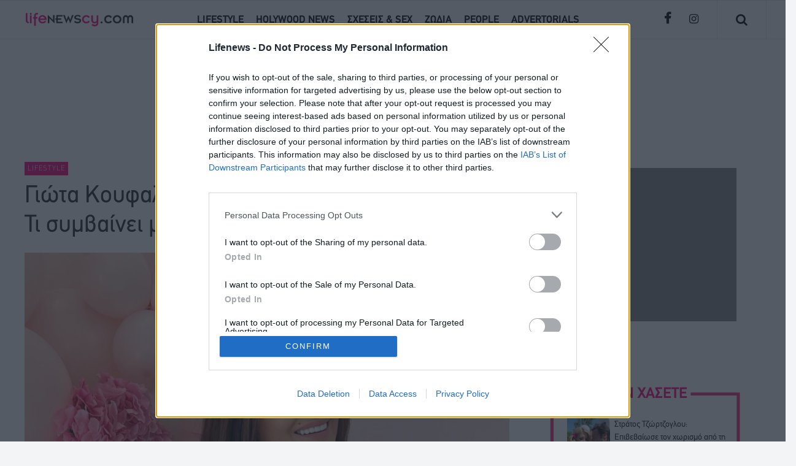

--- FILE ---
content_type: text/html; charset=utf-8
request_url: https://lifenewscy.tothemaonline.com/Article/281075/giwta-koyfalidoy-eishhthh-se-idiwtikh-klinikh---ti-symbainei-me-thn-ygeia-ths-
body_size: 10063
content:


<!DOCTYPE html PUBLIC "-//W3C//DTD XHTML 1.0 Strict//EN" "http://www.w3.org/TR/xhtml1/DTD/xhtml1-strict.dtd">
<html xmlns="http://www.w3.org/1999/xhtml" lang="en" xml:lang="en">
<head>
    
<title>Γιώτα Κουφαλίδου: Εισήχθη σε ιδιωτική κλινική - Τι συμβαίνει με την υγεία της; </title>
<meta name="description" content="Γιώτα Κουφαλίδου: Εισήχθη σε ιδιωτική κλινική - Τι συμβαίνει με την υγεία της; " />
<meta name="keywords" content="" />
<meta name="robots" content="index, follow" />
<meta name="rating" content="General" />
<meta property="og:title" content="Γιώτα Κουφαλίδου: Εισήχθη σε ιδιωτική κλινική - Τι συμβαίνει με την υγεία της; " />
<meta property="og:image" content="http://www.lifenewscy.com/tools/FacebookImg.ashx?img=0f766f00-3f04-457f-b0e6-0eb64d867d61_e.jpg" />
<meta property="og:description" content="Γιώτα Κουφαλίδου: Εισήχθη σε ιδιωτική κλινική - Τι συμβαίνει με την υγεία της; "/>
    

<meta http-equiv="Content-Type" content="text/html; charset=UTF-8" />
<meta http-equiv="X-UA-Compatible" content="IE=edge,chrome=1">
<meta name="viewport" content="width=device-width, initial-scale=1.0, user-scalable=no">
<link rel="canonical" href="https://www.lifenewscy.com/Article/281075/giwta-koyfalidoy-eishhthh-se-idiwtikh-klinikh---ti-symbainei-me-thn-ygeia-ths-" />

<meta charset="utf-8">
<meta name="robots" content="index, follow" />
<meta name="rating" content="General" />
<meta name="distribution" content="Global" />

<meta property="fb:page_id" content="275326869257944" />
<meta property="fb:pages" content="275326869257944" />

<link href="/assets/lib/bootstrap-4.3.1/dist/css/bootstrap.min.css" rel="stylesheet" type="text/css">
<link rel="stylesheet" href="https://cdnjs.cloudflare.com/ajax/libs/bootstrap-datepicker/1.4.1/css/bootstrap-datepicker3.css"/>
<link href="https://stackpath.bootstrapcdn.com/font-awesome/4.7.0/css/font-awesome.min.css" rel="stylesheet" integrity="sha384-wvfXpqpZZVQGK6TAh5PVlGOfQNHSoD2xbE+QkPxCAFlNEevoEH3Sl0sibVcOQVnN" crossorigin="anonymous" />
<link rel="icon" type="image/png" href="/favicon.png" >  
<link href="https://stackpath.bootstrapcdn.com/font-awesome/4.7.0/css/font-awesome.min.css" rel="stylesheet" type="text/css" />
  
<link href="/assets/css/main.css?_=11" rel="stylesheet" type="text/css">
<link href="/assets/css/responsive.css?_=23" rel="stylesheet" type="text/css">
    
<script src="/assets/lib/jquery/jquery.min.js" type="bcee22fe02a2a7387a07552f-text/javascript"></script>
<script src="/assets/lib/bootstrap-4.3.1/dist/js/bootstrap.min.js" type="bcee22fe02a2a7387a07552f-text/javascript"></script>
<script type="bcee22fe02a2a7387a07552f-text/javascript" src="https://cdnjs.cloudflare.com/ajax/libs/bootstrap-datepicker/1.4.1/js/bootstrap-datepicker.min.js"></script>
<script src="/assets/js/main.js?_=4" type="bcee22fe02a2a7387a07552f-text/javascript"></script>
<script async src="//twpasol.com/c/lifenewscy.js" type="bcee22fe02a2a7387a07552f-text/javascript"></script>


    <!-- Global site tag (gtag.js) - Google Analytics -->
    <script async src="https://www.googletagmanager.com/gtag/js?id=G-J7RS52TMNC" type="bcee22fe02a2a7387a07552f-text/javascript"></script>
    <script type="bcee22fe02a2a7387a07552f-text/javascript">
        window.dataLayer = window.dataLayer || [];
        function gtag() { dataLayer.push(arguments); }
        gtag('js', new Date());
        gtag('config', 'G-J7RS52TMNC');
    </script>
<!-- Google tag (gtag.js) -->
<script async src="https://www.googletagmanager.com/gtag/js?id=G-1GFPXQZD17" type="bcee22fe02a2a7387a07552f-text/javascript"></script>
<script type="bcee22fe02a2a7387a07552f-text/javascript">
  window.dataLayer = window.dataLayer || [];
  function gtag(){dataLayer.push(arguments);}
  gtag('js', new Date());
  gtag('config', 'G-1GFPXQZD17');
</script>

<!-- InMobi Choice. Consent Manager Tag v3.0 (for TCF 2.2) -->
<script type="bcee22fe02a2a7387a07552f-text/javascript" async=true>
    (function () {
        var host = window.location.hostname;
        var element = document.createElement('script');
        var firstScript = document.getElementsByTagName('script')[0];
        var url = 'https://cmp.inmobi.com'
            .concat('/choice/', 'Adfkc7Ey0Ry-f', '/', host, '/choice.js?tag_version=V3');
        var uspTries = 0;
        var uspTriesLimit = 3;
        element.async = true;
        element.type = 'text/javascript';
        element.src = url;

        firstScript.parentNode.insertBefore(element, firstScript);

        function makeStub() {
            var TCF_LOCATOR_NAME = '__tcfapiLocator';
            var queue = [];
            var win = window;
            var cmpFrame;

            function addFrame() {
                var doc = win.document;
                var otherCMP = !!(win.frames[TCF_LOCATOR_NAME]);

                if (!otherCMP) {
                    if (doc.body) {
                        var iframe = doc.createElement('iframe');

                        iframe.style.cssText = 'display:none';
                        iframe.name = TCF_LOCATOR_NAME;
                        doc.body.appendChild(iframe);
                    } else {
                        setTimeout(addFrame, 5);
                    }
                }
                return !otherCMP;
            }

            function tcfAPIHandler() {
                var gdprApplies;
                var args = arguments;

                if (!args.length) {
                    return queue;
                } else if (args[0] === 'setGdprApplies') {
                    if (
                        args.length > 3 &&
                        args[2] === 2 &&
                        typeof args[3] === 'boolean'
                    ) {
                        gdprApplies = args[3];
                        if (typeof args[2] === 'function') {
                            args[2]('set', true);
                        }
                    }
                } else if (args[0] === 'ping') {
                    var retr = {
                        gdprApplies: gdprApplies,
                        cmpLoaded: false,
                        cmpStatus: 'stub'
                    };

                    if (typeof args[2] === 'function') {
                        args[2](retr);
                    }
                } else {
                    if (args[0] === 'init' && typeof args[3] === 'object') {
                        args[3] = Object.assign(args[3], { tag_version: 'V3' });
                    }
                    queue.push(args);
                }
            }

            function postMessageEventHandler(event) {
                var msgIsString = typeof event.data === 'string';
                var json = {};

                try {
                    if (msgIsString) {
                        json = JSON.parse(event.data);
                    } else {
                        json = event.data;
                    }
                } catch (ignore) { }

                var payload = json.__tcfapiCall;

                if (payload) {
                    window.__tcfapi(
                        payload.command,
                        payload.version,
                        function (retValue, success) {
                            var returnMsg = {
                                __tcfapiReturn: {
                                    returnValue: retValue,
                                    success: success,
                                    callId: payload.callId
                                }
                            };
                            if (msgIsString) {
                                returnMsg = JSON.stringify(returnMsg);
                            }
                            if (event && event.source && event.source.postMessage) {
                                event.source.postMessage(returnMsg, '*');
                            }
                        },
                        payload.parameter
                    );
                }
            }

            while (win) {
                try {
                    if (win.frames[TCF_LOCATOR_NAME]) {
                        cmpFrame = win;
                        break;
                    }
                } catch (ignore) { }

                if (win === window.top) {
                    break;
                }
                win = win.parent;
            }
            if (!cmpFrame) {
                addFrame();
                win.__tcfapi = tcfAPIHandler;
                win.addEventListener('message', postMessageEventHandler, false);
            }
        };

        makeStub();

        function makeGppStub() {
            const CMP_ID = 10;
            const SUPPORTED_APIS = [
                '2:tcfeuv2',
                '6:uspv1',
                '7:usnatv1',
                '8:usca',
                '9:usvav1',
                '10:uscov1',
                '11:usutv1',
                '12:usctv1'
            ];

            window.__gpp_addFrame = function (n) {
                if (!window.frames[n]) {
                    if (document.body) {
                        var i = document.createElement("iframe");
                        i.style.cssText = "display:none";
                        i.name = n;
                        document.body.appendChild(i);
                    } else {
                        window.setTimeout(window.__gpp_addFrame, 10, n);
                    }
                }
            };
            window.__gpp_stub = function () {
                var b = arguments;
                __gpp.queue = __gpp.queue || [];
                __gpp.events = __gpp.events || [];

                if (!b.length || (b.length == 1 && b[0] == "queue")) {
                    return __gpp.queue;
                }

                if (b.length == 1 && b[0] == "events") {
                    return __gpp.events;
                }

                var cmd = b[0];
                var clb = b.length > 1 ? b[1] : null;
                var par = b.length > 2 ? b[2] : null;
                if (cmd === "ping") {
                    clb(
                        {
                            gppVersion: "1.1", // must be “Version.Subversion”, current: “1.1”
                            cmpStatus: "stub", // possible values: stub, loading, loaded, error
                            cmpDisplayStatus: "hidden", // possible values: hidden, visible, disabled
                            signalStatus: "not ready", // possible values: not ready, ready
                            supportedAPIs: SUPPORTED_APIS, // list of supported APIs
                            cmpId: CMP_ID, // IAB assigned CMP ID, may be 0 during stub/loading
                            sectionList: [],
                            applicableSections: [-1],
                            gppString: "",
                            parsedSections: {},
                        },
                        true
                    );
                } else if (cmd === "addEventListener") {
                    if (!("lastId" in __gpp)) {
                        __gpp.lastId = 0;
                    }
                    __gpp.lastId++;
                    var lnr = __gpp.lastId;
                    __gpp.events.push({
                        id: lnr,
                        callback: clb,
                        parameter: par,
                    });
                    clb(
                        {
                            eventName: "listenerRegistered",
                            listenerId: lnr, // Registered ID of the listener
                            data: true, // positive signal
                            pingData: {
                                gppVersion: "1.1", // must be “Version.Subversion”, current: “1.1”
                                cmpStatus: "stub", // possible values: stub, loading, loaded, error
                                cmpDisplayStatus: "hidden", // possible values: hidden, visible, disabled
                                signalStatus: "not ready", // possible values: not ready, ready
                                supportedAPIs: SUPPORTED_APIS, // list of supported APIs
                                cmpId: CMP_ID, // list of supported APIs
                                sectionList: [],
                                applicableSections: [-1],
                                gppString: "",
                                parsedSections: {},
                            },
                        },
                        true
                    );
                } else if (cmd === "removeEventListener") {
                    var success = false;
                    for (var i = 0; i < __gpp.events.length; i++) {
                        if (__gpp.events[i].id == par) {
                            __gpp.events.splice(i, 1);
                            success = true;
                            break;
                        }
                    }
                    clb(
                        {
                            eventName: "listenerRemoved",
                            listenerId: par, // Registered ID of the listener
                            data: success, // status info
                            pingData: {
                                gppVersion: "1.1", // must be “Version.Subversion”, current: “1.1”
                                cmpStatus: "stub", // possible values: stub, loading, loaded, error
                                cmpDisplayStatus: "hidden", // possible values: hidden, visible, disabled
                                signalStatus: "not ready", // possible values: not ready, ready
                                supportedAPIs: SUPPORTED_APIS, // list of supported APIs
                                cmpId: CMP_ID, // CMP ID
                                sectionList: [],
                                applicableSections: [-1],
                                gppString: "",
                                parsedSections: {},
                            },
                        },
                        true
                    );
                } else if (cmd === "hasSection") {
                    clb(false, true);
                } else if (cmd === "getSection" || cmd === "getField") {
                    clb(null, true);
                }
                //queue all other commands
                else {
                    __gpp.queue.push([].slice.apply(b));
                }
            };
            window.__gpp_msghandler = function (event) {
                var msgIsString = typeof event.data === "string";
                try {
                    var json = msgIsString ? JSON.parse(event.data) : event.data;
                } catch (e) {
                    var json = null;
                }
                if (typeof json === "object" && json !== null && "__gppCall" in json) {
                    var i = json.__gppCall;
                    window.__gpp(
                        i.command,
                        function (retValue, success) {
                            var returnMsg = {
                                __gppReturn: {
                                    returnValue: retValue,
                                    success: success,
                                    callId: i.callId,
                                },
                            };
                            event.source.postMessage(msgIsString ? JSON.stringify(returnMsg) : returnMsg, "*");
                        },
                        "parameter" in i ? i.parameter : null,
                        "version" in i ? i.version : "1.1"
                    );
                }
            };
            if (!("__gpp" in window) || typeof window.__gpp !== "function") {
                window.__gpp = window.__gpp_stub;
                window.addEventListener("message", window.__gpp_msghandler, false);
                window.__gpp_addFrame("__gppLocator");
            }
        };

        makeGppStub();

        var uspStubFunction = function () {
            var arg = arguments;
            if (typeof window.__uspapi !== uspStubFunction) {
                setTimeout(function () {
                    if (typeof window.__uspapi !== 'undefined') {
                        window.__uspapi.apply(window.__uspapi, arg);
                    }
                }, 500);
            }
        };

        var checkIfUspIsReady = function () {
            uspTries++;
            if (window.__uspapi === uspStubFunction && uspTries < uspTriesLimit) {
                console.warn('USP is not accessible');
            } else {
                clearInterval(uspInterval);
            }
        };

        if (typeof window.__uspapi === 'undefined') {
            window.__uspapi = uspStubFunction;
            var uspInterval = setInterval(checkIfUspIsReady, 6000);
        }
    })();
</script>
<!-- End InMobi Choice. Consent Manager Tag v3.0 (for TCF 2.2) -->

<!-- Meta Pixel Code -->
<script type="bcee22fe02a2a7387a07552f-text/javascript">
    !function (f, b, e, v, n, t, s) {
        if (f.fbq) return; n = f.fbq = function () {
            n.callMethod ?
            n.callMethod.apply(n, arguments) : n.queue.push(arguments)
        };
        if (!f._fbq) f._fbq = n; n.push = n; n.loaded = !0; n.version = '2.0';
        n.queue = []; t = b.createElement(e); t.async = !0;
        t.src = v; s = b.getElementsByTagName(e)[0];
        s.parentNode.insertBefore(t, s)
    }(window, document, 'script',
        'https://connect.facebook.net/en_US/fbevents.js');
    fbq('init', '3692412447683047');
    fbq('track', 'PageView');
</script>
<noscript><img height="1" width="1" style="display:none"
src="https://www.facebook.com/tr?id=3692412447683047&ev=PageView&noscript=1"
/></noscript>
<!-- End Meta Pixel Code -->
    <script async src="https://securepubads.g.doubleclick.net/tag/js/gpt.js" type="bcee22fe02a2a7387a07552f-text/javascript"></script>
    <script type="bcee22fe02a2a7387a07552f-text/javascript">
      window.googletag = window.googletag || {cmd: []};
      googletag.cmd.push(function() {
        googletag.defineSlot('/94718406/LifeNewsCY/Article_300x250_1', [300, 250], 'div-gpt-ad-1635702392051-0').addService(googletag.pubads());
        googletag.defineSlot('/94718406/LifeNewsCY/Article_728x90_2', [[728, 90], [300, 100]], 'div-gpt-ad-1635702661267-0').addService(googletag.pubads());
        googletag.defineSlot('/94718406/LifeNewsCY/Generic_Mobile_Takeover_320x480', [320, 480], 'div-gpt-ad-1668520503853-0').addService(googletag.pubads());
        googletag.defineSlot('/94718406/LifeNewsCY/Generic_Desktop_Takeover_800x600', [800, 600], 'div-gpt-ad-1668520544046-0').addService(googletag.pubads());
        googletag.defineSlot('/94718406/LifeNewsCY/catfish_300x250', [300, 250], 'div-gpt-ad-1698225772287-0').addService(googletag.pubads());
        googletag.defineSlot('/94718406/LifeNewsCY/catfish_mob_300x250', [300, 250], 'div-gpt-ad-1698227846902-0').addService(googletag.pubads());
        googletag.defineSlot('/94718406/LifeNewsCY/728x90', [728, 90], 'div-gpt-ad-1739967908132-0').addService(googletag.pubads());
        googletag.defineSlot('/94718406/LifeNewsCY/Article_728x90_1', [728, 90], 'div-gpt-ad-1739968316808-0').addService(googletag.pubads());
        googletag.defineSlot('/94718406/LifeNewsCY/Article_300x250_2', [300, 250], 'div-gpt-ad-1739968708418-0').addService(googletag.pubads());
        googletag.defineSlot('/94718406/LifeNewsCY/320x100', [320, 100], 'div-gpt-ad-1739969786288-0').addService(googletag.pubads());
        googletag.defineSlot('/94718406/LifeNewsCY/Article_320x100_1', [320, 100], 'div-gpt-ad-1739969898980-0').addService(googletag.pubads());

        googletag.pubads().enableSingleRequest();
        googletag.pubads().collapseEmptyDivs();
        googletag.enableServices();
      });
    </script>
    <!-- Go to www.addthis.com/dashboard to customize your tools -->
<script type="bcee22fe02a2a7387a07552f-text/javascript" src="//s7.addthis.com/js/300/addthis_widget.js#pubid=ra-61ac6b60ac51f4b8"></script>
</head>
<body>
    
    

<div class="container-fluid mainHead innerHead">
    <div class="row borderTop">
        <div class="col-md-3 d-flex mainLogo">
            <i class="fa fa-bars menubars mob-show"></i>
            <a href="/">
                <img src="/assets/images/logo.png?v=2" />
            </a>
            <i class="fa fa-search search mob-show"></i>
        </div>
        <div class="col-md-7 col-lg-7 col-xl-7 mainnav d-flex mob-hide">
            <ul class="nav">
                <li class="pfdbold"><a href="/Category/lifestyle">LIFESTYLE</a></li>
                <li class="pfdbold"><a href="/Category/Hollywood-News">HOLYWOOD NEWS</a></li>
               
                <li class="pfdbold"><a href="/Category/Sxeseis-sex">ΣΧΕΣΕΙΣ & SEX</a></li>
                <li class="pfdbold"><a href="/Category/Zwdia">ΖΩΔΙΑ</a></li>
                <li class="pfdbold"><a href="/Category/People">PEOPLE</a></li>
                
                <li class="pfdbold"><a href="/Category/Advertorials">ADVERTORIALS</a></li>
            </ul>
        </div>
        <div class="col-md-2 socials d-flex mob-hide">
            <a href="https://www.facebook.com/lifenewscy/" target="_blank">
                <i class="facebook fa fa-facebook" aria-hidden="true"></i>
            </a>
            <a href="https://www.instagram.com/lifenewscy/?hl=en" target="_blank">
                <i class="insta fa fa-instagram" aria-hidden="true"></i>
            </a>
            <div class="socialDivider mLeft"></div>
            <i class="search fa fa-search mob-hide" aria-hidden="true"></i>
            <div class="socialDivider"></div>
        </div>
    </div>
</div>
<div class="mobileMenu mob-show container-fluid desktop-hide">
    <div class="row">
        <div class="col-md-12 d-flex borderbottom">
            <div class="col-2 d-flex">
                <i class="fa fa-times menuclose"></i>
            </div>
            <div class="col-8 d-flex">
                <a href="/">
                    <img src="/assets/images/logo.png?v=1" class="w-100 moblogo" />
                </a>
            </div>
            <div class="col-2 d-flex">
                <i class="fa fa-search search"></i>
            </div>
        </div>
    </div>
    <div class="row">
        <ul class="mobileul col-md-12">
            <li class="pfdregular borderbottom"><a href="/Category/lifestyle">LIFESTYLE</a></li>
            <li class="pfdregular borderbottom"><a href="/Category/Hollywood-News">HOLYWOOD NEWS</a></li>
            
            <li class="pfdregular borderbottom"><a href="/Category/Sxeseis-sex">ΣΧΕΣΕΙΣ & SEX</a></li>
            <li class="pfdregular borderbottom"><a href="/Category/Zwdia">ΖΩΔΙΑ</a></li>
            <li class="pfdregular borderbottom"><a href="/Category/People">PEOPLE</a></li>
            
            <li class="pfdregular borderbottom"><a href="/Category/Advertorials">ADVERTORIALS</a></li>
        </ul>
    </div>
    <div class="row mobmenusocial">
        <div class="socialsmob col-md-10">
            <div class="topmenuline"></div>
            <a href="https://www.facebook.com/lifenewscy/" target="_blank">
                <i class="facebook fa fa-facebook" aria-hidden="true"></i>
            </a>
            <a href="https://www.instagram.com/lifenewscy/?hl=en" target="_blank">
                <i class="insta fa fa-instagram" aria-hidden="true"></i>
            </a>
        </div>
    </div>
   
</div>


<div class="container-fluid searchCont">
     <div class="closeSearchScreen">
             <i class="fa fa-times"></i>
        </div>
    <div class="row m-auto">
        <div class="col-12 col-md-12 col-xl-12 col-lg-12 searchfields">
            <input type="text" class="pfdregular" id="searchVal" placeholder="Search" />
             <i class="fa fa-search innersearch"></i>
        </div>
    </div>
</div>


    <div class="advertisment_728_90 mob-hide">
        <div id='div-gpt-ad-1739967908132-0' style='min-width: 728px; min-height: 90px;'>
          <script type="bcee22fe02a2a7387a07552f-text/javascript">googletag.cmd.push(function () { googletag.display('div-gpt-ad-1739967908132-0'); });</script>
        </div>
    </div>
    <div class="mob-show desktop-hide" style="text-align:center;margin-bottom:20px;">
        <div id='div-gpt-ad-1739969786288-0' style='min-width: 320px; min-height: 100px;'>
          <script type="bcee22fe02a2a7387a07552f-text/javascript">googletag.cmd.push(function () { googletag.display('div-gpt-ad-1739969786288-0'); });</script>
        </div>
    </div>

    <script type="bcee22fe02a2a7387a07552f-text/javascript" xmlns:myObj="urn:lifenews">
    var addthis_share = {
    url: "https://www.lifenewscy.com/Article/281075/giwta-koyfalidoy-eishhthh-se-idiwtikh-klinikh---ti-symbainei-me-thn-ygeia-ths-",
    title: "Γιώτα Κουφαλίδου: Εισήχθη σε ιδιωτική κλινική - Τι συμβαίνει με την υγεία της; ",
    description: '',
    media: "https://www.lifenewscy.com/tools/FacebookImg.ashx?img=0f766f00-3f04-457f-b0e6-0eb64d867d61_e.jpg"
    }
  </script><div class="container-fluid articleMain containerPadding" xmlns:myObj="urn:lifenews">
  <div class="row">
    <div class="col-md-8 col-lg-8 col-xl-8 col-xs-12 col-sm-12 col-12">
      <div class="articleArea">
        <div class="categoryLabel pfdThinregular">LIFESTYLE</div>
        <h1 class="articleDesc pfdregular">Γιώτα Κουφαλίδου: Εισήχθη σε ιδιωτική κλινική - Τι συμβαίνει με την υγεία της; </h1>
        <div class="smallArticleImage" style="background: url('/img/path/0f766f00-3f04-457f-b0e6-0eb64d867d61_e.jpg') center center;background-size:cover;min-height:300px;"><a href="/img/path/0f766f00-3f04-457f-b0e6-0eb64d867d61_e.jpg" target="_blank"><img src="/assets/images/articleImageBg.png" alt="" class="w-100"></a></div>
        <div class="advertisment_728_90 mob-hide">
          <div id="div-gpt-ad-1739968316808-0" style="min-width: 728px; min-height: 90px;"><script type="bcee22fe02a2a7387a07552f-text/javascript">googletag.cmd.push(function() { googletag.display('div-gpt-ad-1739968316808-0'); });</script></div>
        </div>
        <div class="mob-show desktop-hide" style="text-align:center;margin-bottom:20px;">
          <div id="div-gpt-ad-1739969898980-0" style="min-width: 320px; min-height: 100px;"><script type="bcee22fe02a2a7387a07552f-text/javascript">googletag.cmd.push(function() { googletag.display('div-gpt-ad-1739969898980-0'); });</script></div>
        </div>
        <div class="mainContent">
          <div class="authorDate col-md-2 col-xl-2 col-lg-2 col-xs-12 col-sm-12 mob-hide">
            <p class="pfdThinregular author">Lifenews</p>
            <p class="pfdThinregular articleDate">14.09.2023</p>
          </div>
          <div class="articleContent col-md-9 col-xl-9 col-lg-9 col-xs-12 col-sm-12 col-12 pfdThinregular">
            <h4>Μάθε όλο το ρεπορτάζ 

</h4>
            <div class="advert ad_300_250">
              <div id="div-gpt-ad-1739968708418-0" style="min-width: 300px; min-height: 250px;"><script type="bcee22fe02a2a7387a07552f-text/javascript">
						    googletag.cmd.push(function() { googletag.display('div-gpt-ad-1739968708418-0'); });
					    </script></div>
            </div><p>Σε μια ανάρτηση προχώρησε το πρωί της Πέμπτης, 14 Σεπτεμβρίου η<strong> Γιώτα Κουφαλίδου,</strong> μέσα από τον προσωπικό της λογαριασμό στο Instagram,<strong> αποκαλύπτοντας μας πως εισήχθη σε ιδιωτική κλινική στη Λευκωσία.</strong></p>
<p>Σύμφωνα με το ρεπορτάζ του LifeNewscy, η αγαπημένη Κύπρια παρουσιάστρια εισήχθη στην ιδιωτική κλινική, <strong>για μια μικρή επέμβαση</strong>, χωρίς να συντρέχει λόγος ανησυχίας, ενώ σε λίγες ημέρες θα επιστρέψει κανονικά στις επαγγελματικές της υποχρεώσεις.</p><div class="advertisment_728_90 mob-hide">
              <div id="div-gpt-ad-1635702661267-0" style="min-width: 300px; min-height: 90px;"><script type="bcee22fe02a2a7387a07552f-text/javascript">
                    googletag.cmd.push(function() { googletag.display('div-gpt-ad-1635702661267-0'); });
                  </script></div>
            </div>
          </div>
        </div>
      </div>
    </div>
    <div class="col-md-4 col-lg-4 col-xl-4 col-xs-12 col-sm-12 col-12">
      <div class="advert ad_300_250">
        <div id="div-gpt-ad-1635702392051-0" style="min-width: 300px; min-height: 250px;"><script type="bcee22fe02a2a7387a07552f-text/javascript">
              googletag.cmd.push(function() { googletag.display('div-gpt-ad-1635702392051-0'); });
            </script></div>
      </div>
      <div class="dontmiss">
        <div class="dontmissTitle col-md-12 pfdbold col-12">ΜΗΝ ΧΑΣΕΤΕ</div>
        <div class="articleDontmiss col-md-12 col-12">
          <div class="imgArticle" style="background-image:url(/img/path/e5a6a314-933f-41b0-9028-0506cd46bac5_tzortzogloy.png);"><a href="/Article/296611/stratos-tzwrtzogloy-epibebaiwse-ton-hwrismo-apo-th-sofia-mariola---oi-prwtes-dhlwseis"><img src="/assets/images/smallImageBgHeight.png"></a></div>
          <div class="articleDesc pfdregular"><a href="/Article/296611/stratos-tzwrtzogloy-epibebaiwse-ton-hwrismo-apo-th-sofia-mariola---oi-prwtes-dhlwseis">Στράτος Τζώρτζογλου: Επιβεβαίωσε τον χωρισμό από τη Σοφία Μαριόλα - Οι πρώτες δηλώσεις</a></div>
          <div class="categoryLabel pfdregular">Lifestyle</div>
          <div class="dontmissLine"></div>
        </div>
        <div class="articleDontmiss col-md-12 col-12">
          <div class="imgArticle" style="background-image:url(/img/path/67bf18a7-3999-46d1-aee2-7afadfcad102_62055d7f-adb4-4268-a1ce-4db33a27e0ad_bfa0ed02-ioanna-touni.jpg);"><a href="/Article/296609/iwanna-toynh-talaipwrhthhka-ki-egw-kai-to-mwraki-moy-mas-brhke-foyl-kako"><img src="/assets/images/smallImageBgHeight.png"></a></div>
          <div class="articleDesc pfdregular"><a href="/Article/296609/iwanna-toynh-talaipwrhthhka-ki-egw-kai-to-mwraki-moy-mas-brhke-foyl-kako">Ιωάννα Τούνη: «Ταλαιπωρήθηκα κι εγώ και το μωράκι μου. Μας βρήκε φουλ κακό»</a></div>
          <div class="categoryLabel pfdregular">Lifestyle</div>
          <div class="dontmissLine"></div>
        </div>
        <div class="articleDontmiss col-md-12 col-12">
          <div class="imgArticle" style="background-image:url(/img/path/3fe6f265-594f-4884-a533-9653876408d0_c2cfc303-a74d-4adc-951a-573d48e60542_andr.webp);"><a href="/Article/296610/se-rolo-sef-o-andreas-gewrgioy-%E2%80%93-to-lahtaristo-piato-poy-etoimase-gia-th-gynaika-toy"><img src="/assets/images/smallImageBgHeight.png"></a></div>
          <div class="articleDesc pfdregular"><a href="/Article/296610/se-rolo-sef-o-andreas-gewrgioy-%E2%80%93-to-lahtaristo-piato-poy-etoimase-gia-th-gynaika-toy">Σε ρόλο σεφ ο Ανδρέας Γεωργίου – Το λαχταριστό πιάτο που ετοίμασε για τη γυναίκα του</a></div>
          <div class="categoryLabel pfdregular">Lifestyle</div>
          <div class="dontmissLine"></div>
        </div>
        <div class="articleDontmiss col-md-12 col-12">
          <div class="imgArticle" style="background-image:url(/img/path/a45422f7-03ad-4039-8a34-60c6473cc4a3_screenhunter_344.png);"><a href="/Article/296614/nikos-anastasiadhs-ta-logia-poy-akoyse-apo-ta-eggonia-toy-on-air-ton-sygkinhsan-binteo"><img src="/assets/images/smallImageBgHeight.png"></a></div>
          <div class="articleDesc pfdregular"><a href="/Article/296614/nikos-anastasiadhs-ta-logia-poy-akoyse-apo-ta-eggonia-toy-on-air-ton-sygkinhsan-binteo">Νίκος Αναστασιάδης: Τα λόγια που άκουσε από τα εγγόνια του on air τον συγκίνησαν (βίντεο)</a></div>
          <div class="categoryLabel pfdregular">Lifestyle</div>
          <div class="dontmissLine"></div>
        </div>
        <div class="articleDontmiss col-md-12 col-12">
          <div class="imgArticle" style="background-image:url(/img/path/1e6c0246-cdd2-43c2-8423-be6b724e5984_britney-2.jpg);"><a href="/Article/296608/mpritne%CF%8A-spiars--to-diafano-kormaki-thn-prodwse-enw-ekane-twerking-se-binteo-sto-instagram"><img src="/assets/images/smallImageBgHeight.png"></a></div>
          <div class="articleDesc pfdregular"><a href="/Article/296608/mpritne%CF%8A-spiars--to-diafano-kormaki-thn-prodwse-enw-ekane-twerking-se-binteo-sto-instagram">Μπρίτνεϊ Σπίαρς : Το διάφανο κορμάκι την... πρόδωσε ενώ έκανε twerking σε βίντεο στο Instagram</a></div>
          <div class="categoryLabel pfdregular">Lifestyle</div>
        </div>
        <div class="dontmissMore col-md-12 pfdbold">ΔΕΙΤΕ ΠΕΡΙΣΣΟΤΕΡΑ</div>
      </div>
    </div>
  </div>
</div>
<div class="container-fluid latestNews containerPadding readMoreArticlePage" xmlns:myObj="urn:lifenews">
  <div class="row">
    <div class="col-md-12">
      <h3 class="pfdregular lifestyleTitle">READ MORE</h3>
    </div>
  </div>
  <div class="row mt-5">
    <div class="col-md-3 col-lg-3 col-xl-3 col-xs-12 col-sm-12 col-12 mb-5">
      <div class="smallArticleImage" style="background-image:url(/img/path/ef68cb31-212d-4a0f-a406-416416dd4517_64364362436234.jpg);"><a href="/Article/296621/anastasia-thaamwnes-ths-petaxan-ton-kanape-toys-sth-skhnh-enw-tragoydoyse-binteo"><img src="/assets/images/smallImageBgHeight300.png" alt=""></a></div>
      <div class="categoryLabel pfdbold">Lifestyle</div>
      <div class="articleDesc pfdregular"><a href="/Article/296621/anastasia-thaamwnes-ths-petaxan-ton-kanape-toys-sth-skhnh-enw-tragoydoyse-binteo">Aναστασία: Θααμώνες της πέταξαν τον καναπέ τους στη σκηνή ενώ τραγουδούσε (βίντεο)</a></div>
    </div>
    <div class="col-md-3 col-lg-3 col-xl-3 col-xs-12 col-sm-12 col-12 mb-5">
      <div class="smallArticleImage" style="background-image:url(/img/path/dfa280ce-38c8-4225-b4a6-2b756de17009_svigkos.png);"><a href="/Article/296620/stayros-sbhgkos-oi-neyrikoi-anthrwpoi-sth-doyleia-ayth-me-apwthoyn"><img src="/assets/images/smallImageBgHeight300.png" alt=""></a></div>
      <div class="categoryLabel pfdbold">Lifestyle</div>
      <div class="articleDesc pfdregular"><a href="/Article/296620/stayros-sbhgkos-oi-neyrikoi-anthrwpoi-sth-doyleia-ayth-me-apwthoyn">Σταύρος Σβήγκος: Οι νευρικοί άνθρωποι στη δουλειά αυτή με απωθούν</a></div>
    </div>
    <div class="col-md-3 col-lg-3 col-xl-3 col-xs-12 col-sm-12 col-12 mb-5">
      <div class="smallArticleImage" style="background-image:url(/img/path/7bd1e6d8-c1b7-4e41-b7ed-80a4e8f6bb3d_andreaskonstantinou.png);"><a href="/Article/296619/andreas-kwnstantinoy-o-giannhs-ths-megalhs-himairas-syn-4-roloi-%E2%80%93-stathmoi"><img src="/assets/images/smallImageBgHeight300.png" alt=""></a></div>
      <div class="categoryLabel pfdbold">Lifestyle</div>
      <div class="articleDesc pfdregular"><a href="/Article/296619/andreas-kwnstantinoy-o-giannhs-ths-megalhs-himairas-syn-4-roloi-%E2%80%93-stathmoi">Ανδρέας Κωνσταντίνου: Ο Γιάννης της «Μεγάλης Χιμαίρας» συν 4 ρόλοι – σταθμοί!</a></div>
    </div>
    <div class="col-md-3 col-lg-3 col-xl-3 col-xs-12 col-sm-12 col-12 mb-5">
      <div class="smallArticleImage" style="background-image:url(/img/path/9eb8c12f-5fd1-4350-9ae3-42f6c82f8a21_apostolos.png);"><a href="/Article/296618/apostolos-mpaharidhs-erwteymenos-sthn-xanthh-o-prwtagwnisths-ths-seiras-h-toyrta-ths-mamas"><img src="/assets/images/smallImageBgHeight300.png" alt=""></a></div>
      <div class="categoryLabel pfdbold">Lifestyle</div>
      <div class="articleDesc pfdregular"><a href="/Article/296618/apostolos-mpaharidhs-erwteymenos-sthn-xanthh-o-prwtagwnisths-ths-seiras-h-toyrta-ths-mamas">Απόστολος Μπαχαρίδης: Ερωτευμένος στην Ξάνθη ο πρωταγωνιστής της σειράς «Η τούρτα της μαμάς»</a></div>
    </div>
  </div>
</div>
<div class="container-fluid latestNewsCategory" xmlns:myObj="urn:lifenews">
  <div class="row pLeftRight">
    <div class="col-md-12">
      <h3 class="pfdregular">
          LATEST NEWS
          <span class="categoryLatestLine mob-hide"></span><span class="categoryLatestLine1 mob-hide"></span></h3>
    </div>
  </div>
  <div class="row pLeftRight">
    <div class="col-md-3 col-lg-3 col-xl-3 col-xs-12 col-sm-12 col-12 mb-5 mobp0">
      <div class="smallArticleImage" style="background-image:url(/img/path/ef68cb31-212d-4a0f-a406-416416dd4517_64364362436234.jpg);"><a href="/Article/296621/anastasia-thaamwnes-ths-petaxan-ton-kanape-toys-sth-skhnh-enw-tragoydoyse-binteo"><img src="/assets/images/smallImageBgHeight300.png" alt=""></a></div>
      <div class="categoryLabel pfdbold">Lifestyle</div>
      <div class="articleDesc pfdregular"><a href="/Article/296621/anastasia-thaamwnes-ths-petaxan-ton-kanape-toys-sth-skhnh-enw-tragoydoyse-binteo">Aναστασία: Θααμώνες της πέταξαν τον καναπέ τους στη σκηνή ενώ τραγουδούσε (βίντεο)</a></div>
      <p class="pfdThinregular author"></p>
    </div>
    <div class="col-md-3 col-lg-3 col-xl-3 col-xs-12 col-sm-12 col-12 mb-5 mobp0">
      <div class="smallArticleImage" style="background-image:url(/img/path/dfa280ce-38c8-4225-b4a6-2b756de17009_svigkos.png);"><a href="/Article/296620/stayros-sbhgkos-oi-neyrikoi-anthrwpoi-sth-doyleia-ayth-me-apwthoyn"><img src="/assets/images/smallImageBgHeight300.png" alt=""></a></div>
      <div class="categoryLabel pfdbold">Lifestyle</div>
      <div class="articleDesc pfdregular"><a href="/Article/296620/stayros-sbhgkos-oi-neyrikoi-anthrwpoi-sth-doyleia-ayth-me-apwthoyn">Σταύρος Σβήγκος: Οι νευρικοί άνθρωποι στη δουλειά αυτή με απωθούν</a></div>
      <p class="pfdThinregular author"></p>
    </div>
    <div class="col-md-3 col-lg-3 col-xl-3 col-xs-12 col-sm-12 col-12 mb-5 mobp0">
      <div class="smallArticleImage" style="background-image:url(/img/path/7bd1e6d8-c1b7-4e41-b7ed-80a4e8f6bb3d_andreaskonstantinou.png);"><a href="/Article/296619/andreas-kwnstantinoy-o-giannhs-ths-megalhs-himairas-syn-4-roloi-%E2%80%93-stathmoi"><img src="/assets/images/smallImageBgHeight300.png" alt=""></a></div>
      <div class="categoryLabel pfdbold">Lifestyle</div>
      <div class="articleDesc pfdregular"><a href="/Article/296619/andreas-kwnstantinoy-o-giannhs-ths-megalhs-himairas-syn-4-roloi-%E2%80%93-stathmoi">Ανδρέας Κωνσταντίνου: Ο Γιάννης της «Μεγάλης Χιμαίρας» συν 4 ρόλοι – σταθμοί!</a></div>
      <p class="pfdThinregular author"></p>
    </div>
    <div class="col-md-3 col-lg-3 col-xl-3 col-xs-12 col-sm-12 col-12 mb-5 mobp0">
      <div class="smallArticleImage" style="background-image:url(/img/path/9eb8c12f-5fd1-4350-9ae3-42f6c82f8a21_apostolos.png);"><a href="/Article/296618/apostolos-mpaharidhs-erwteymenos-sthn-xanthh-o-prwtagwnisths-ths-seiras-h-toyrta-ths-mamas"><img src="/assets/images/smallImageBgHeight300.png" alt=""></a></div>
      <div class="categoryLabel pfdbold">Lifestyle</div>
      <div class="articleDesc pfdregular"><a href="/Article/296618/apostolos-mpaharidhs-erwteymenos-sthn-xanthh-o-prwtagwnisths-ths-seiras-h-toyrta-ths-mamas">Απόστολος Μπαχαρίδης: Ερωτευμένος στην Ξάνθη ο πρωταγωνιστής της σειράς «Η τούρτα της μαμάς»</a></div>
      <p class="pfdThinregular author"></p>
    </div>
  </div>
</div><script src="https://platform.twitter.com/widgets.js" charset="utf-8" xmlns:myObj="urn:lifenews" type="bcee22fe02a2a7387a07552f-text/javascript"></script><script src="https://www.instagram.com/embed.js" xmlns:myObj="urn:lifenews" type="bcee22fe02a2a7387a07552f-text/javascript"></script><script async="" src="https://www.tiktok.com/embed.js" xmlns:myObj="urn:lifenews" type="bcee22fe02a2a7387a07552f-text/javascript"></script>

    
    


<footer class="container-fluid footer">
    <div class="row">
        <div class="col-md-12 text-center mainLogo">
            <img src="/assets/images/logo_white.png" />
        </div>
    </div>
    <div class="row footerBorder">
        <div class="col-md-6 col-xs-12 m-auto">
            <a href="/PrivacyPolicy" class="pfdThinregular privacy">PRIVACY POLICY
            </a>
            <a href="/TermsOfUse" class="pfdThinregular terms">TERMS & CONDITIONS
            </a>
        </div>
        <div class="col-md-6 col-xs-12 col-12 socials mob-hide">
            <a href="" target="_blank">
                <i class="facebook fa fa-facebook" aria-hidden="true"></i>
            </a>
            <a href="" target="_blank">
                <i class="insta fa fa-instagram" aria-hidden="true"></i>
            </a>
           
        </div>
        <div class="col-md-12 col-xs-12 col-12 socials mob-show onlymobileSocials">
            <div class="mobsocial">
                <a href="" target="_blank">
                    <i class="facebook fa fa-facebook" aria-hidden="true"></i>
                </a>
                <a href="" target="_blank">
                    <i class="insta fa fa-instagram" aria-hidden="true"></i>
                </a>
            </div>
           
        </div>
    </div>
</footer>

<!-- Facebook Pixel Code -->
<script type="bcee22fe02a2a7387a07552f-text/javascript"> !function (f, b, e, v, n, t, s) { if (f.fbq) return; n = f.fbq = function () { n.callMethod ? n.callMethod.apply(n, arguments) : n.queue.push(arguments) }; if (!f._fbq) f._fbq = n; n.push = n; n.loaded = !0; n.version = '2.0'; n.queue = []; t = b.createElement(e); t.async = !0; t.src = v; s = b.getElementsByTagName(e)[0]; s.parentNode.insertBefore(t, s) }(window, document, 'script', 'https://connect.facebook.net/en_US/fbevents.js'); fbq('init', '381040423744591'); fbq('track', 'PageView'); </script>
<noscript>
    <img height="1" width="1" style="display: none" src="https://www.facebook.com/tr?id=381040423744591&ev=PageView&noscript=1" /></noscript>
<!-- End Facebook Pixel Code -->



<div class="ads-mobile catfishmobile" style="position:fixed;bottom:-300px;right:0px;z-index: 99999;">
    <div class="close_catfishmobile" style="cursor:pointer;opacity:0;position: fixed;right: 0%;bottom: 225px; z-index: 100;"><img src="/img/close_btn.png" style="width:30px !important" /></div>

    <div id='div-gpt-ad-1698227846902-0' style='min-width: 300px; min-height: 250px;'>
      <script type="bcee22fe02a2a7387a07552f-text/javascript">
          googletag.cmd.push(function () { googletag.display('div-gpt-ad-1698227846902-0'); });
      </script>
    </div>
</div>

<div class="ads-desktop catfishdesktop" style="position:fixed;bottom:-300px;right:0px;z-index: 99999;">
    <div class="close_catfishdesktop" style="cursor:pointer;opacity:0;position: fixed;right: 0px;bottom: 225px; z-index: 100;"><img src="/img/close_btn.png" style="width:30px !important" /></div>
    <div id='div-gpt-ad-1698225772287-0' style='min-width: 300px; min-height: 250px;'>
      <script type="bcee22fe02a2a7387a07552f-text/javascript">
        googletag.cmd.push(function() { googletag.display('div-gpt-ad-1698225772287-0'); });
      </script>
    </div>
</div>

<div class="ads-desktop takeoverdesktop" style="position:fixed;top:50%;margin-top:-300px;left:50%;margin-left:-400px;z-index: 10000000000;">
    <div class="close_takeoverdesktop" style="cursor:pointer;opacity:0;position: fixed;right: 50%;margin-right: -409px;top:50%;margin-top:-310px;z-index: 100;"><img src="/img/close_btn.png" style="width:20px !important" /></div>
    <div id='div-gpt-ad-1668520544046-0' style='min-width: 800px; min-height: 600px;'>
        <script type="bcee22fe02a2a7387a07552f-text/javascript">googletag.cmd.push(function () { googletag.display('div-gpt-ad-1668520544046-0'); });</script>
    </div>
</div>
<div class="ads-mobile takeovermobile" style="position:fixed;top:50%;margin-top:-240px;left:50%;margin-left:-165px;z-index: 10000000000;">
    <div class="close_takeovermobile" style="cursor:pointer;opacity:0;position: fixed;right: 50%;margin-right: -160px;top:50%;margin-top:-245px;z-index: 100;"><img src="/img/close_btn.png" style="width:20px !important" /></div>
    <div id='div-gpt-ad-1668520503853-0' style='min-width: 320px; min-height: 480px;'>
      <script type="bcee22fe02a2a7387a07552f-text/javascript">googletag.cmd.push(function() { googletag.display('div-gpt-ad-1668520503853-0'); });</script>
    </div>
</div>

<script type="bcee22fe02a2a7387a07552f-text/javascript">
    jQuery(document).ready(function () {
        //Close visibility
        setTimeout(function () {
            if ($('#div-gpt-ad-1698225772287-0').html().indexOf("<iframe") > -1) {
                jQuery('.close_catfishdesktop').css('opacity', '1');
            }
        }, 4000)
        setTimeout(function () {
            if ($('#div-gpt-ad-1698227846902-0').html().indexOf("<iframe") > -1) {
                jQuery('.close_catfishmobile').css('opacity', '1');
            }
        }, 4000)
        setTimeout(function () {
            if ($('#div-gpt-ad-1668520544046-0').html().indexOf("<iframe") > -1) {
                jQuery('.close_takeoverdesktop').css('opacity', '1');
            }
            else {
                jQuery('.takeoverdesktop').remove();
            }
        }, 2000)
        setTimeout(function () {
            if ($('#div-gpt-ad-1668520503853-0').html().indexOf("<iframe") > -1) {
                jQuery('.close_takeovermobile').css('opacity', '1');
            }
            else {
                jQuery('.takeovermobile').remove();
            }
        }, 2000)

        //Close click
        jQuery('.close_takeoverdesktop').on('click', function () {
            jQuery('#div-gpt-ad-1668520544046-0').remove();
            jQuery('.close_takeoverdesktop').remove();
        })
        jQuery('.close_takeovermobile').on('click', function () {
            jQuery('#div-gpt-ad-1668520503853-0').remove();
            jQuery('.close_takeovermobile').remove();
        })
        jQuery('.close_catfishdesktop').on('click', function () {
            jQuery('#div-gpt-ad-1698225772287-0').remove();
            jQuery('.close_catfishdesktop').remove();
            jQuery('#div-gpt-ad-1698227846902-0').remove();
            jQuery('.close_catfishmobile').remove();
        })
        jQuery('.close_catfishmobile').on('click', function () {
            jQuery('#div-gpt-ad-1698225772287-0').remove();
            jQuery('.close_catfishdesktop').remove();
            jQuery('#div-gpt-ad-1698227846902-0').remove();
            jQuery('.close_catfishmobile').remove();
        })

        //Catfish
        setTimeout(function () {
            if ($('#div-gpt-ad-1698227846902-0').is(':visible')) {
                jQuery('.catfishmobile').animate({ bottom: 0 }, 500);
            }
            if ($('#div-gpt-ad-1698225772287-0').is(':visible')) {
                jQuery('.catfishdesktop').animate({ bottom: 0 }, 500);
            }
        }, 5000)

    })
</script>






    

<script src="/cdn-cgi/scripts/7d0fa10a/cloudflare-static/rocket-loader.min.js" data-cf-settings="bcee22fe02a2a7387a07552f-|49" defer></script></body>
</html>

--- FILE ---
content_type: text/html; charset=utf-8
request_url: https://www.google.com/recaptcha/api2/aframe
body_size: 267
content:
<!DOCTYPE HTML><html><head><meta http-equiv="content-type" content="text/html; charset=UTF-8"></head><body><script nonce="OpqD7sUQ6Pzamg3_qXazow">/** Anti-fraud and anti-abuse applications only. See google.com/recaptcha */ try{var clients={'sodar':'https://pagead2.googlesyndication.com/pagead/sodar?'};window.addEventListener("message",function(a){try{if(a.source===window.parent){var b=JSON.parse(a.data);var c=clients[b['id']];if(c){var d=document.createElement('img');d.src=c+b['params']+'&rc='+(localStorage.getItem("rc::a")?sessionStorage.getItem("rc::b"):"");window.document.body.appendChild(d);sessionStorage.setItem("rc::e",parseInt(sessionStorage.getItem("rc::e")||0)+1);localStorage.setItem("rc::h",'1768951727335');}}}catch(b){}});window.parent.postMessage("_grecaptcha_ready", "*");}catch(b){}</script></body></html>